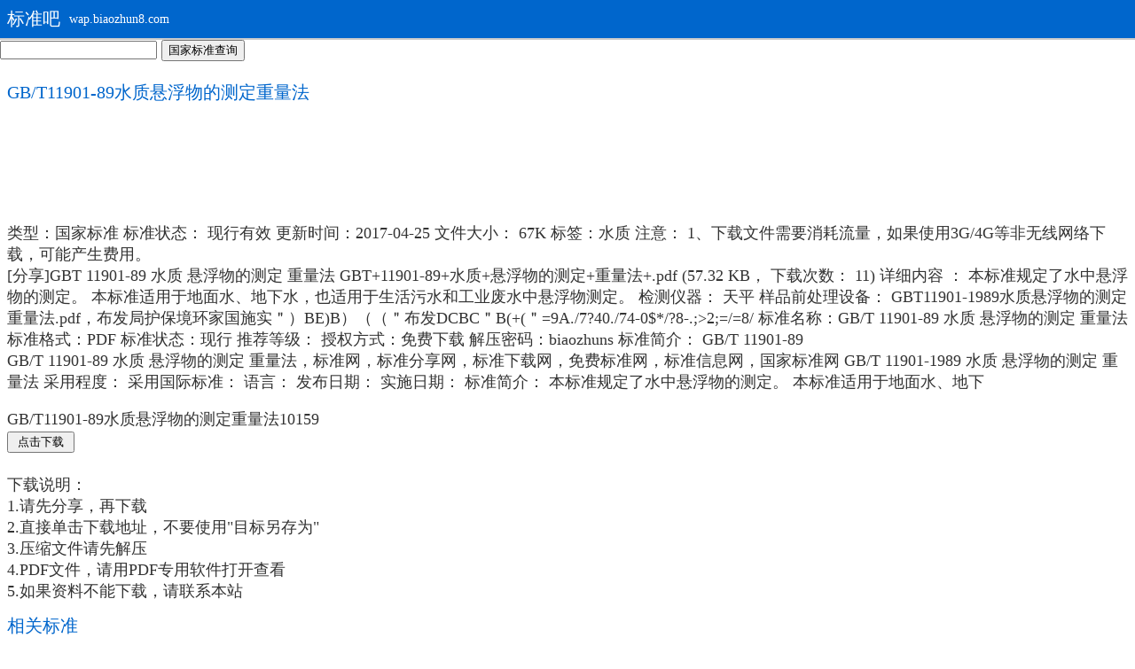

--- FILE ---
content_type: text/html
request_url: http://wap.biaozhun8.com/b7317
body_size: 5569
content:
<!DOCTYPE html>
<html>
<head>
<title>GB/T11901-89水质悬浮物的测定重量法-标准吧</title>
<meta name="description" content="">
<meta http-equiv="Content-Type" content="text/html; charset=gb2312" />
<meta content="width=device-width,initial-scale=1.0,minimum-scale=1.0,maximum-scale=1.0,user-scalable=0" name="viewport" />
<link type="text/css" rel="stylesheet" href="img/css.css" />
</head>
<body>
<script language="javascript" type="text/javascript" src="/img/js.js"></script>
<div class="top">
<h2><a href="/">标准吧</a></h2>
<h4><a href="/">wap.biaozhun8.com</a></h4>
</div>
<form id="searchform" name="searchform" method="get" action="http://www.biaozhun8.com/so/">
<input type="text" name="k" id="k" class="search_input" maxlength="34" value="" />
<input type="submit" value="国家标准查询" class="so" />
</form>
<div class="m">
<h1>GB/T11901-89水质悬浮物的测定重量法</h1>
<div class="nr"><script>c1();</script>
<p class="ds">  类型：国家标准 标准状态： 现行有效 更新时间：2017-04-25 文件大小： 67K 标签：水质 注意： 1、下载文件需要消耗流量，如果使用3G/4G等非无线网络下载，可能产生费用。 <br>
  [分享]GBT 11901-89 水质 悬浮物的测定 重量法 GBT+11901-89+水质+悬浮物的测定+重量法+.pdf (57.32 KB， 下载次数： 11) 
  详细内容 ： 本标准规定了水中悬浮物的测定。 本标准适用于地面水、地下水，也适用于生活污水和工业废水中悬浮物测定。 检测仪器： 天平 样品前处理设备： 
  GBT11901-1989水质悬浮物的测定重量法.pdf，布发局护保境环家国施实＂）BE)B）（（＂布发DCBC＂B(+(＂=9A./7?40./74-0$*/?8-.;&gt;2;=/=8/
  标准名称：GB/T 11901-89 水质 悬浮物的测定 重量法 标准格式：PDF 标准状态：现行 推荐等级： 授权方式：免费下载 解压密码：biaozhuns 标准简介： GB/T 11901-89 <br>
  GB/T 11901-89 水质 悬浮物的测定 重量法，标准网，标准分享网，标准下载网，免费标准网，标准信息网，国家标准网
  GB/T 11901-1989 水质 悬浮物的测定 重量法 采用程度： 采用国际标准： 语言： 发布日期： 实施日期： 标准简介： 本标准规定了水中悬浮物的测定。 本标准适用于地面水、地下<br>
</p><p class="ds"></p>GB/T11901-89水质悬浮物的测定重量法10159<br />
		<div class="xzsm">
        <form id="formx" name="formx" method="post" action="" target="_blank">
        <input type="submit" name="Submit2" value=" 点击下载 " id="xzbt" />
        <input name="e" type="hidden" id="e" value="down" />
        </form><script>c31();</script>
		<br />下载说明：<br />
        1.请先分享，再下载<br />
        2.直接单击下载地址，不要使用"目标另存为"<br />
        3.压缩文件请先解压<br />
        4.PDF文件，请用PDF专用软件打开查看<br />
        5.如果资料不能下载，请联系本站<br />
		</div>
</div>
<div class="list"><h3>相关标准</h3><li><A href=http://wap.biaozhun8.com/b218197>GB 11901-1989 水质 悬浮物的测定 重量法</A></li><li><A href=http://wap.biaozhun8.com/b217994>GBT 9119-2010 板式平焊钢制管法兰</A></li><li><A href=http://wap.biaozhun8.com/b216468>GB/T 21196.1-2007 纺织品马丁代尔法织物耐磨性的测定第1部分:马丁代尔耐磨试验仪</A></li><li><A href=http://wap.biaozhun8.com/b215727>GB/T 11944-2012 中空玻璃</A></li><li><A href=http://wap.biaozhun8.com/b215488>GB/T 11199-2006 高纯氢氧化钠</A></li><li><A href=http://wap.biaozhun8.com/b215124>GB/T 11981-2008 </A></li><li><A href=http://wap.biaozhun8.com/b215015>GB 11984-89 氯气的安全规程</A></li><li><A href=http://wap.biaozhun8.com/b214529>GBT 1804-2000  eqv ISO 2768-11989  一般公差　未注公差的线性和角度尺寸的公差.pdf</A></li><li><A href=http://wap.biaozhun8.com/b214331>GBT 51198-2016 微组装生产线工艺设计规范</A></li><li><A href=http://wap.biaozhun8.com/b214277>GB/T 11957-2001 煤中腐植酸产率测定方法</A></li></div>
<div class="list"><h3>最新标准</h3><li><A href=http://wap.biaozhun8.com/b218487>英国标准bs1199</A></li><li><A href=http://wap.biaozhun8.com/b218486>声屏障图纸</A></li><li><A href=http://wap.biaozhun8.com/b218485>钢筋进场验收记录表</A></li><li><A href=http://wap.biaozhun8.com/b218481>GBT 20801.1-2006 压力管道规范 工业管道 第1部分：总则</A></li><li><A href=http://wap.biaozhun8.com/b218480>GBT 20801.5-2006 压力管道规范 工业管道 第5部分：检验与试验</A></li><li><A href=http://wap.biaozhun8.com/b218478>GBT 5458-2012 液氮生物容器</A></li><li><A href=http://wap.biaozhun8.com/b218477>HG20613-2009钢制管法兰用紧固件（PN系列） （1）</A></li><li><A href=http://wap.biaozhun8.com/b218476>2SC2351</A></li><li><A href=http://wap.biaozhun8.com/b218475>GB-T 9286-1998 色漆和清漆 漆膜的划格试验-1</A></li><li><A href=http://wap.biaozhun8.com/b218473>灭火系统规范-GB 50084</A></li></div>
<div class="list"><h3>热门标准</h3><li><A href=http://wap.biaozhun8.com/b211024>GB50210-2001 建筑装饰装修工程质量验收规范</A></li><li><A href=http://wap.biaozhun8.com/b205531>GB/T1804-2000 一般公差线性尺寸的未注公差</A></li><li><A href=http://wap.biaozhun8.com/b207410>砖砌化粪池国标图集</A></li><li><A href=http://wap.biaozhun8.com/b209677>GB/T2828.1-2012</A></li><li><A href=http://wap.biaozhun8.com/b207405>GB2760-2011 食品安全国标食品添加剂使用标准</A></li><li><A href=http://wap.biaozhun8.com/b207362>GB/T12706-2008 标准解读</A></li><li><A href=http://wap.biaozhun8.com/b79140>HG/T20615-2009钢制管法兰 Class系列 </A></li><li><A href=http://wap.biaozhun8.com/b207240>GB 4706.1-2005 家用和类似部分的安全  第一部分：通用要求.pdf</A></li><li><A href=http://wap.biaozhun8.com/b211694>标准螺纹螺距对照表</A></li><li><A href=http://wap.biaozhun8.com/b207528>JGJ 18-2012 钢筋焊接及验收规程 </A></li><li><A href=http://wap.biaozhun8.com/b7317><strong>GB/T11901-89水质悬浮物的测定重量法</strong></A></li></div>
</div>
<div class="end">
本站所有信息来源于互联网，用于学习参考使用，版权归原作者所有！<br>
<script>tj();</script>
</div>
</body></html>

--- FILE ---
content_type: text/css
request_url: http://wap.biaozhun8.com/img/css.css
body_size: 1164
content:
body{ font-size:18px; font-family:"microsoft yahei"; color:#333; padding:0; margin:0}
a:hover{ color:#039}
a{ color:#444; text-decoration:none}
h1,h2,h3,h4,ul,li{ font-weight:100;margin:0; padding:0}
div,ul{ overflow:hidden}
.top{border-bottom:2px solid #CCC; background-color:#06C; color:#FFF; padding:8px}
.top h2{ float:left; font-size:20px; color:#039; color:#FFF}
.top h4{ float:left; font-size:14px; padding:6px 0 0 10px}
.top a{ color:#FFF}
.box{ padding:8px}
.m{  line-height:24px; padding:8px}
.m h1{ font-size:20px; color:#06C; padding:15px 0 15px 0}
.list li{ list-style-type:none; line-height:30px; border-bottom:1px dotted #CCC}
.list h3{  font-size:20px; color:#06C; padding:15px 0 15px 0}
.list h3 a{ color:#06C}
.fy{ height:200px; overflow:hidden}
.fy a{width:25px; border:1px solid #CCCCCC; margin-bottom:4px;margin-right:4px; background-color:#f4f4f4; float:left}
.fy a:hover{ background-color:#003399; color:#FFFFFF}
.dh{ padding:8px; border-top:1px solid #CCC; color:#06C}
.dh a{ color:#06C}
.end{background-color:#06C; color:#FFF; padding:8px; line-height:22px; font-size:16px}
.searchform{ text-align:center; padding:8px}

--- FILE ---
content_type: application/x-javascript
request_url: http://wap.biaozhun8.com/img/js.js
body_size: 1041
content:
function c1(){

document.writeln("<br><br><table width=100%><tr><td>");




document.writeln("</td><td>");






document.writeln("</td></tr></table><br><br>");
}
function c2(){


document.writeln("<br><br>");

document.writeln("<br><br>");

}
function c3(){


//document.writeln("&nbsp;&nbsp;&nbsp;&nbsp;<font size=\"+1\"><b><a href=\"<%=weburl%>\"><%=webname%></a></b></font><br>");

document.writeln("<table width=100%><tr><td>");




document.writeln("</td><td>");



document.writeln("</td></tr></table>");

}
function t1(){



}

function t2(){



//document.writeln("<\/div>");

}

function top1(){

document.writeln("<center><br>");


document.writeln("<br>");



document.writeln("<br></center>");

}

function end1(){


}

function tj(){
document.write ('<a href="http://www.miitbeian.gov.cn/" target=_blank>冀ICP备08105868号</a>');
document.write('<script language="javascript" type="text/javascript" src="http://js.users.51.la/4229583.js"></script>');
}